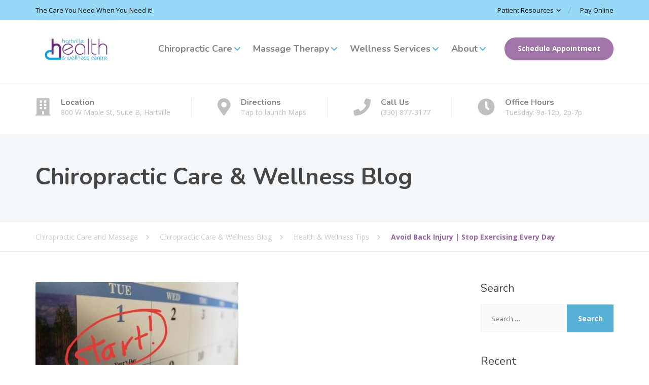

--- FILE ---
content_type: text/html; charset=UTF-8
request_url: https://hartvillehealthandwellness.com/health-wellness-tips/avoid-back-injury-tip-1-stop-exercising-every-day/
body_size: 15691
content:
<!DOCTYPE html>
<html lang="en-US">
<head>
	<meta charset="UTF-8">
	<meta name="viewport" content="width=device-width, initial-scale=1">
	<link rel="profile" href="https://gmpg.org/xfn/11">

	<title>Avoid Back Injury | Stop Exercising Every Day | Chiropractic Care and Massage</title>
<meta name='robots' content='max-image-preview:large' />
<link rel='dns-prefetch' href='//fonts.googleapis.com' />
<link rel="alternate" type="application/rss+xml" title="Chiropractic Care and Massage &raquo; Feed" href="https://hartvillehealthandwellness.com/feed/" />
<link rel="alternate" type="application/rss+xml" title="Chiropractic Care and Massage &raquo; Comments Feed" href="https://hartvillehealthandwellness.com/comments/feed/" />
<link rel="alternate" type="application/rss+xml" title="Chiropractic Care and Massage &raquo; Avoid Back Injury | Stop Exercising Every Day Comments Feed" href="https://hartvillehealthandwellness.com/health-wellness-tips/avoid-back-injury-tip-1-stop-exercising-every-day/feed/" />
<link rel="alternate" title="oEmbed (JSON)" type="application/json+oembed" href="https://hartvillehealthandwellness.com/wp-json/oembed/1.0/embed?url=https%3A%2F%2Fhartvillehealthandwellness.com%2Fhealth-wellness-tips%2Favoid-back-injury-tip-1-stop-exercising-every-day%2F" />
<link rel="alternate" title="oEmbed (XML)" type="text/xml+oembed" href="https://hartvillehealthandwellness.com/wp-json/oembed/1.0/embed?url=https%3A%2F%2Fhartvillehealthandwellness.com%2Fhealth-wellness-tips%2Favoid-back-injury-tip-1-stop-exercising-every-day%2F&#038;format=xml" />
<style id='wp-img-auto-sizes-contain-inline-css' type='text/css'>
img:is([sizes=auto i],[sizes^="auto," i]){contain-intrinsic-size:3000px 1500px}
/*# sourceURL=wp-img-auto-sizes-contain-inline-css */
</style>
<link rel='stylesheet' id='wp-block-library-css' href='https://hartvillehealthandwellness.com/wp-includes/css/dist/block-library/style.min.css?ver=6.9' type='text/css' media='all' />
<style id='wp-block-library-theme-inline-css' type='text/css'>
.wp-block-audio :where(figcaption){color:#555;font-size:13px;text-align:center}.is-dark-theme .wp-block-audio :where(figcaption){color:#ffffffa6}.wp-block-audio{margin:0 0 1em}.wp-block-code{border:1px solid #ccc;border-radius:4px;font-family:Menlo,Consolas,monaco,monospace;padding:.8em 1em}.wp-block-embed :where(figcaption){color:#555;font-size:13px;text-align:center}.is-dark-theme .wp-block-embed :where(figcaption){color:#ffffffa6}.wp-block-embed{margin:0 0 1em}.blocks-gallery-caption{color:#555;font-size:13px;text-align:center}.is-dark-theme .blocks-gallery-caption{color:#ffffffa6}:root :where(.wp-block-image figcaption){color:#555;font-size:13px;text-align:center}.is-dark-theme :root :where(.wp-block-image figcaption){color:#ffffffa6}.wp-block-image{margin:0 0 1em}.wp-block-pullquote{border-bottom:4px solid;border-top:4px solid;color:currentColor;margin-bottom:1.75em}.wp-block-pullquote :where(cite),.wp-block-pullquote :where(footer),.wp-block-pullquote__citation{color:currentColor;font-size:.8125em;font-style:normal;text-transform:uppercase}.wp-block-quote{border-left:.25em solid;margin:0 0 1.75em;padding-left:1em}.wp-block-quote cite,.wp-block-quote footer{color:currentColor;font-size:.8125em;font-style:normal;position:relative}.wp-block-quote:where(.has-text-align-right){border-left:none;border-right:.25em solid;padding-left:0;padding-right:1em}.wp-block-quote:where(.has-text-align-center){border:none;padding-left:0}.wp-block-quote.is-large,.wp-block-quote.is-style-large,.wp-block-quote:where(.is-style-plain){border:none}.wp-block-search .wp-block-search__label{font-weight:700}.wp-block-search__button{border:1px solid #ccc;padding:.375em .625em}:where(.wp-block-group.has-background){padding:1.25em 2.375em}.wp-block-separator.has-css-opacity{opacity:.4}.wp-block-separator{border:none;border-bottom:2px solid;margin-left:auto;margin-right:auto}.wp-block-separator.has-alpha-channel-opacity{opacity:1}.wp-block-separator:not(.is-style-wide):not(.is-style-dots){width:100px}.wp-block-separator.has-background:not(.is-style-dots){border-bottom:none;height:1px}.wp-block-separator.has-background:not(.is-style-wide):not(.is-style-dots){height:2px}.wp-block-table{margin:0 0 1em}.wp-block-table td,.wp-block-table th{word-break:normal}.wp-block-table :where(figcaption){color:#555;font-size:13px;text-align:center}.is-dark-theme .wp-block-table :where(figcaption){color:#ffffffa6}.wp-block-video :where(figcaption){color:#555;font-size:13px;text-align:center}.is-dark-theme .wp-block-video :where(figcaption){color:#ffffffa6}.wp-block-video{margin:0 0 1em}:root :where(.wp-block-template-part.has-background){margin-bottom:0;margin-top:0;padding:1.25em 2.375em}
/*# sourceURL=/wp-includes/css/dist/block-library/theme.min.css */
</style>
<style id='classic-theme-styles-inline-css' type='text/css'>
/*! This file is auto-generated */
.wp-block-button__link{color:#fff;background-color:#32373c;border-radius:9999px;box-shadow:none;text-decoration:none;padding:calc(.667em + 2px) calc(1.333em + 2px);font-size:1.125em}.wp-block-file__button{background:#32373c;color:#fff;text-decoration:none}
/*# sourceURL=/wp-includes/css/classic-themes.min.css */
</style>
<style id='global-styles-inline-css' type='text/css'>
:root{--wp--preset--aspect-ratio--square: 1;--wp--preset--aspect-ratio--4-3: 4/3;--wp--preset--aspect-ratio--3-4: 3/4;--wp--preset--aspect-ratio--3-2: 3/2;--wp--preset--aspect-ratio--2-3: 2/3;--wp--preset--aspect-ratio--16-9: 16/9;--wp--preset--aspect-ratio--9-16: 9/16;--wp--preset--color--black: #000000;--wp--preset--color--cyan-bluish-gray: #abb8c3;--wp--preset--color--white: #ffffff;--wp--preset--color--pale-pink: #f78da7;--wp--preset--color--vivid-red: #cf2e2e;--wp--preset--color--luminous-vivid-orange: #ff6900;--wp--preset--color--luminous-vivid-amber: #fcb900;--wp--preset--color--light-green-cyan: #7bdcb5;--wp--preset--color--vivid-green-cyan: #00d084;--wp--preset--color--pale-cyan-blue: #8ed1fc;--wp--preset--color--vivid-cyan-blue: #0693e3;--wp--preset--color--vivid-purple: #9b51e0;--wp--preset--color--theme-blue: #56afd5;--wp--preset--color--theme-purple: #9A65A5;--wp--preset--color--theme-text-color: #999999;--wp--preset--gradient--vivid-cyan-blue-to-vivid-purple: linear-gradient(135deg,rgb(6,147,227) 0%,rgb(155,81,224) 100%);--wp--preset--gradient--light-green-cyan-to-vivid-green-cyan: linear-gradient(135deg,rgb(122,220,180) 0%,rgb(0,208,130) 100%);--wp--preset--gradient--luminous-vivid-amber-to-luminous-vivid-orange: linear-gradient(135deg,rgb(252,185,0) 0%,rgb(255,105,0) 100%);--wp--preset--gradient--luminous-vivid-orange-to-vivid-red: linear-gradient(135deg,rgb(255,105,0) 0%,rgb(207,46,46) 100%);--wp--preset--gradient--very-light-gray-to-cyan-bluish-gray: linear-gradient(135deg,rgb(238,238,238) 0%,rgb(169,184,195) 100%);--wp--preset--gradient--cool-to-warm-spectrum: linear-gradient(135deg,rgb(74,234,220) 0%,rgb(151,120,209) 20%,rgb(207,42,186) 40%,rgb(238,44,130) 60%,rgb(251,105,98) 80%,rgb(254,248,76) 100%);--wp--preset--gradient--blush-light-purple: linear-gradient(135deg,rgb(255,206,236) 0%,rgb(152,150,240) 100%);--wp--preset--gradient--blush-bordeaux: linear-gradient(135deg,rgb(254,205,165) 0%,rgb(254,45,45) 50%,rgb(107,0,62) 100%);--wp--preset--gradient--luminous-dusk: linear-gradient(135deg,rgb(255,203,112) 0%,rgb(199,81,192) 50%,rgb(65,88,208) 100%);--wp--preset--gradient--pale-ocean: linear-gradient(135deg,rgb(255,245,203) 0%,rgb(182,227,212) 50%,rgb(51,167,181) 100%);--wp--preset--gradient--electric-grass: linear-gradient(135deg,rgb(202,248,128) 0%,rgb(113,206,126) 100%);--wp--preset--gradient--midnight: linear-gradient(135deg,rgb(2,3,129) 0%,rgb(40,116,252) 100%);--wp--preset--font-size--small: 13px;--wp--preset--font-size--medium: 16px;--wp--preset--font-size--large: 36px;--wp--preset--font-size--x-large: 42px;--wp--preset--font-size--normal: 14px;--wp--preset--spacing--20: 0.44rem;--wp--preset--spacing--30: 0.67rem;--wp--preset--spacing--40: 1rem;--wp--preset--spacing--50: 1.5rem;--wp--preset--spacing--60: 2.25rem;--wp--preset--spacing--70: 3.38rem;--wp--preset--spacing--80: 5.06rem;--wp--preset--shadow--natural: 6px 6px 9px rgba(0, 0, 0, 0.2);--wp--preset--shadow--deep: 12px 12px 50px rgba(0, 0, 0, 0.4);--wp--preset--shadow--sharp: 6px 6px 0px rgba(0, 0, 0, 0.2);--wp--preset--shadow--outlined: 6px 6px 0px -3px rgb(255, 255, 255), 6px 6px rgb(0, 0, 0);--wp--preset--shadow--crisp: 6px 6px 0px rgb(0, 0, 0);}:where(.is-layout-flex){gap: 0.5em;}:where(.is-layout-grid){gap: 0.5em;}body .is-layout-flex{display: flex;}.is-layout-flex{flex-wrap: wrap;align-items: center;}.is-layout-flex > :is(*, div){margin: 0;}body .is-layout-grid{display: grid;}.is-layout-grid > :is(*, div){margin: 0;}:where(.wp-block-columns.is-layout-flex){gap: 2em;}:where(.wp-block-columns.is-layout-grid){gap: 2em;}:where(.wp-block-post-template.is-layout-flex){gap: 1.25em;}:where(.wp-block-post-template.is-layout-grid){gap: 1.25em;}.has-black-color{color: var(--wp--preset--color--black) !important;}.has-cyan-bluish-gray-color{color: var(--wp--preset--color--cyan-bluish-gray) !important;}.has-white-color{color: var(--wp--preset--color--white) !important;}.has-pale-pink-color{color: var(--wp--preset--color--pale-pink) !important;}.has-vivid-red-color{color: var(--wp--preset--color--vivid-red) !important;}.has-luminous-vivid-orange-color{color: var(--wp--preset--color--luminous-vivid-orange) !important;}.has-luminous-vivid-amber-color{color: var(--wp--preset--color--luminous-vivid-amber) !important;}.has-light-green-cyan-color{color: var(--wp--preset--color--light-green-cyan) !important;}.has-vivid-green-cyan-color{color: var(--wp--preset--color--vivid-green-cyan) !important;}.has-pale-cyan-blue-color{color: var(--wp--preset--color--pale-cyan-blue) !important;}.has-vivid-cyan-blue-color{color: var(--wp--preset--color--vivid-cyan-blue) !important;}.has-vivid-purple-color{color: var(--wp--preset--color--vivid-purple) !important;}.has-black-background-color{background-color: var(--wp--preset--color--black) !important;}.has-cyan-bluish-gray-background-color{background-color: var(--wp--preset--color--cyan-bluish-gray) !important;}.has-white-background-color{background-color: var(--wp--preset--color--white) !important;}.has-pale-pink-background-color{background-color: var(--wp--preset--color--pale-pink) !important;}.has-vivid-red-background-color{background-color: var(--wp--preset--color--vivid-red) !important;}.has-luminous-vivid-orange-background-color{background-color: var(--wp--preset--color--luminous-vivid-orange) !important;}.has-luminous-vivid-amber-background-color{background-color: var(--wp--preset--color--luminous-vivid-amber) !important;}.has-light-green-cyan-background-color{background-color: var(--wp--preset--color--light-green-cyan) !important;}.has-vivid-green-cyan-background-color{background-color: var(--wp--preset--color--vivid-green-cyan) !important;}.has-pale-cyan-blue-background-color{background-color: var(--wp--preset--color--pale-cyan-blue) !important;}.has-vivid-cyan-blue-background-color{background-color: var(--wp--preset--color--vivid-cyan-blue) !important;}.has-vivid-purple-background-color{background-color: var(--wp--preset--color--vivid-purple) !important;}.has-black-border-color{border-color: var(--wp--preset--color--black) !important;}.has-cyan-bluish-gray-border-color{border-color: var(--wp--preset--color--cyan-bluish-gray) !important;}.has-white-border-color{border-color: var(--wp--preset--color--white) !important;}.has-pale-pink-border-color{border-color: var(--wp--preset--color--pale-pink) !important;}.has-vivid-red-border-color{border-color: var(--wp--preset--color--vivid-red) !important;}.has-luminous-vivid-orange-border-color{border-color: var(--wp--preset--color--luminous-vivid-orange) !important;}.has-luminous-vivid-amber-border-color{border-color: var(--wp--preset--color--luminous-vivid-amber) !important;}.has-light-green-cyan-border-color{border-color: var(--wp--preset--color--light-green-cyan) !important;}.has-vivid-green-cyan-border-color{border-color: var(--wp--preset--color--vivid-green-cyan) !important;}.has-pale-cyan-blue-border-color{border-color: var(--wp--preset--color--pale-cyan-blue) !important;}.has-vivid-cyan-blue-border-color{border-color: var(--wp--preset--color--vivid-cyan-blue) !important;}.has-vivid-purple-border-color{border-color: var(--wp--preset--color--vivid-purple) !important;}.has-vivid-cyan-blue-to-vivid-purple-gradient-background{background: var(--wp--preset--gradient--vivid-cyan-blue-to-vivid-purple) !important;}.has-light-green-cyan-to-vivid-green-cyan-gradient-background{background: var(--wp--preset--gradient--light-green-cyan-to-vivid-green-cyan) !important;}.has-luminous-vivid-amber-to-luminous-vivid-orange-gradient-background{background: var(--wp--preset--gradient--luminous-vivid-amber-to-luminous-vivid-orange) !important;}.has-luminous-vivid-orange-to-vivid-red-gradient-background{background: var(--wp--preset--gradient--luminous-vivid-orange-to-vivid-red) !important;}.has-very-light-gray-to-cyan-bluish-gray-gradient-background{background: var(--wp--preset--gradient--very-light-gray-to-cyan-bluish-gray) !important;}.has-cool-to-warm-spectrum-gradient-background{background: var(--wp--preset--gradient--cool-to-warm-spectrum) !important;}.has-blush-light-purple-gradient-background{background: var(--wp--preset--gradient--blush-light-purple) !important;}.has-blush-bordeaux-gradient-background{background: var(--wp--preset--gradient--blush-bordeaux) !important;}.has-luminous-dusk-gradient-background{background: var(--wp--preset--gradient--luminous-dusk) !important;}.has-pale-ocean-gradient-background{background: var(--wp--preset--gradient--pale-ocean) !important;}.has-electric-grass-gradient-background{background: var(--wp--preset--gradient--electric-grass) !important;}.has-midnight-gradient-background{background: var(--wp--preset--gradient--midnight) !important;}.has-small-font-size{font-size: var(--wp--preset--font-size--small) !important;}.has-medium-font-size{font-size: var(--wp--preset--font-size--medium) !important;}.has-large-font-size{font-size: var(--wp--preset--font-size--large) !important;}.has-x-large-font-size{font-size: var(--wp--preset--font-size--x-large) !important;}
:where(.wp-block-post-template.is-layout-flex){gap: 1.25em;}:where(.wp-block-post-template.is-layout-grid){gap: 1.25em;}
:where(.wp-block-term-template.is-layout-flex){gap: 1.25em;}:where(.wp-block-term-template.is-layout-grid){gap: 1.25em;}
:where(.wp-block-columns.is-layout-flex){gap: 2em;}:where(.wp-block-columns.is-layout-grid){gap: 2em;}
:root :where(.wp-block-pullquote){font-size: 1.5em;line-height: 1.6;}
/*# sourceURL=global-styles-inline-css */
</style>
<link rel='stylesheet' id='physio-qt-fonts-css' href='//fonts.googleapis.com/css?family=Open+Sans%3A400%2C700%7CNunito%3A400%2C700&#038;subset=latin%2Clatin-ext' type='text/css' media='all' />
<link rel='stylesheet' id='font-awesome-css' href='https://hartvillehealthandwellness.com/wp-content/themes/physio-qt/assets/icons/fontawesome/css/all.min.css?ver=1' type='text/css' media='all' />
<link rel='stylesheet' id='font-awesome-v4-shims-css' href='https://hartvillehealthandwellness.com/wp-content/themes/physio-qt/assets/icons/fontawesome/css/v4-shims.min.css?ver=1' type='text/css' media='all' />
<link rel='stylesheet' id='bootstrap-css' href='https://hartvillehealthandwellness.com/wp-content/themes/physio-qt/assets/css/bootstrap.css?ver=1' type='text/css' media='all' />
<link rel='stylesheet' id='physio-qt-style-css' href='https://hartvillehealthandwellness.com/wp-content/themes/physio-qt/style.css?ver=3.3.2' type='text/css' media='all' />
<link rel='stylesheet' id='elementor-frontend-css' href='https://hartvillehealthandwellness.com/wp-content/plugins/elementor/assets/css/frontend.min.css?ver=3.34.1' type='text/css' media='all' />
<link rel='stylesheet' id='eael-general-css' href='https://hartvillehealthandwellness.com/wp-content/plugins/essential-addons-for-elementor-lite/assets/front-end/css/view/general.min.css?ver=6.5.7' type='text/css' media='all' />
<script type="text/javascript" src="https://hartvillehealthandwellness.com/wp-includes/js/jquery/jquery.min.js?ver=3.7.1" id="jquery-core-js"></script>
<script type="text/javascript" src="https://hartvillehealthandwellness.com/wp-includes/js/jquery/jquery-migrate.min.js?ver=3.4.1" id="jquery-migrate-js"></script>
<link rel="https://api.w.org/" href="https://hartvillehealthandwellness.com/wp-json/" /><link rel="alternate" title="JSON" type="application/json" href="https://hartvillehealthandwellness.com/wp-json/wp/v2/posts/5445" /><link rel="EditURI" type="application/rsd+xml" title="RSD" href="https://hartvillehealthandwellness.com/xmlrpc.php?rsd" />
<link rel='shortlink' href='https://hartvillehealthandwellness.com/?p=5445' />
<meta name="ti-site-data" content="[base64]" /><style id="physio-customizer-css">body,input,select,textarea,.main-navigation .sub-menu li a,.jumbotron .jumbotron-caption .caption-small-heading,.page-header--subtitle,.featured-page .featured-page--image .featured-page--overlay .overlay--center span,.news-posts-block .widget-title a,.panel-group .panel .panel-heading .panel-title a {font-family: 'Open Sans';}@media (max-width: 991px) {body {font-size: 14px;}}@media (min-width: 992px) {body {font-size: 14px;}}h1,h2,h3,h4,h5,h6,.main-navigation > li > a,.caption-heading-tag,.testimonials .testimonial--author,.call-to-action .call-to-action--content .call-to-action--title,.counter .counter--text .counter--number {font-family: 'Nunito';}.main-navigation > li > a {font-family: 'Nunito';font-weight: 700;}.main-navigation .sub-menu > li > a {font-family: 'Open Sans';font-weight: 700;}button,input[type='submit'],.btn {font-family: 'Open Sans';}.header-wrapper .header-logo img {width: 160px;}.header .header-topbar {background-color: #96daf8;}.header .header-topbar,.header .header-topbar .header-topbar-sidebar .icon-box--title {color: #0a0a0a;}.header .header-topbar a,.header .header-topbar .header-topbar-sidebar a.icon-box .icon-box--title {color: #0a0a0a;}.header .header-topbar a:hover,.header-topbar-sidebar .menu > li:hover > a,.header .header-topbar .header-topbar-sidebar a.icon-box:hover .icon-box--title {color: #ffffff;}.header-topbar-sidebar .menu .sub-menu > li > a {color: #0a0a0a;background-color: #69cbf6;}.header-topbar-sidebar .menu .sub-menu:after {border-bottom-color: #69cbf6;}.header-wrapper {background-color: #fff;}.header-widgets {color: #838383;background-color: #fff;}.header-widgets .icon-box--title {color: #838383;}.header-widgets .icon-box--icon i,.header-widgets .icon-box--description,.header-widgets .social-icons a {color: #bfbfbf;}.header-widgets .icon-box:hover .icon-box--icon i,.header-widgets .social-icons a:hover {color: #a1a1a1;}.header .header-wrapper .featured-button a {color: #fff;background-color: #a175aa;}.header .header-wrapper .featured-button a:hover {background-color: #9c70a5;}.page-header {text-align: left;background-color: #F5F8FB;}.page-header--title {color: #464646;}.page-header--subtitle {color: #999;}.breadcrumbs {background-color: #fff;}.breadcrumbs a,.breadcrumbs a:hover {color: #ccc;}.breadcrumbs span>span,.breadcrumbs .last {color: #9a65a5;}.widget-title {color: #464646;}.content-area span.normal {font-weight: normal;}body .layout-boxed { background-color: #fff;}body,.has-theme-text-color-color {color: #999;}.has-theme-text-color-background-color {background-color: #999;}a,.jumbotron .jumbotron-caption .caption-small-heading,.featured-page .featured-page--content .featued-page--title:hover a,.news-posts-block .news-post--title a:hover,.content-area .icon-box--icon i,.team-member--name a:hover,.testimonials .testimonial--description,.content-area .opening-hours ul li.today,.has-theme-blue-color {color: #56afd5;}a:hover {color: #51aad0;}.search-submit,.content-area .icon-box:hover .icon-box--icon,.content-area .opening-hours ul li span.label,.team-member--social .overlay--center a:hover,.counter:hover .counter--icon,.has-theme-blue-background-color,.wp-block-search .wp-block-search__button,body .booked-form input[type=checkbox]:checked {background-color: #56afd5;}.search-submit:hover,.wp-block-search .wp-block-search__button {background-color: #51aad0;}.team-member--tag,.brochure:hover i,.has-theme-purple-color {color: #9a65a5;}table thead th,.news-posts-block .news-post--date,.testimonials .testimonial-control,.qt-table thead td,.custom-table thead td,.content-area .widget_nav_menu,.hentry--post-thumbnail .meta-data--date,.content-area .featured-box,.panel-group .panel .panel-heading .panel-title a[aria-expanded=true],.featured-page .featured-page--image .featured-page--overlay .overlay--center span:hover,.has-theme-purple-background-color {background-color: #9a65a5;}.news-posts-block .news-post--date:hover,.testimonials .testimonial-control:hover {background-color: #9560a0;}.client-logos img:hover,.brand-border:hover {border-color: #9a65a5;}.btn.btn-primary,.pagination span.current,.pagination a:hover,body.page .pagination > span:not(.page-links-title),.comments-area .comment-respond .comment-form .form-submit .submit,.wp-block-button:not(.is-style-outline) .wp-block-button__link:not(.has-background) {color: #fff;background-color: #9A65A5;}.btn.btn-primary:hover,.btn.btn-primary:active:focus,.pagination span.current,.pagination a:hover,.comments-area .comment-respond .comment-form .form-submit .submit:hover,.wp-block-button:not(.is-style-outline) .wp-block-button__link:not(.has-background):hover {background-color: #9560a0;}.footer .footer--top {color: #C1C7CE;background-color: transparent;}.footer .icon-box--title {color: #fdffff;}.footer .icon-box--icon i,.footer .icon-box--description,.footer .social-icons a,.footer .icon-box:hover .icon-box--icon i,.footer .social-icons a:hover {color: #C1C7CE;}.footer--main-container {background-image: url();background-position: left center;background-repeat: repeat;background-size: auto;}.footer .footer--middle {color: #c1c7ce;background-color: transparent;}.footer .footer--middle .widget_nav_menu ul.menu li > a {color: #c1c7ce;}.footer .footer--middle .widget_nav_menu ul.menu li > a:hover,.footer .footer--middle .widget_nav_menu ul.menu li.current-menu-item > a {color: #ffffff;}.footer .widget-title {color: #fff;}.footer .footer--bottom {color: #909BA2;background-color: #555A5F;}.footer .footer--bottom a {color: #fff;}.footer .footer--bottom a:hover {color: #fafafa;}@media (max-width: 991px) {.main-navigation > li > a {font-size: 18px;}.main-navigation .sub-menu > li > a {font-size: 13px;}.header .header-topbar {font-size: 13px;}.page-header--title {font-size: 30px;}.navbar-toggle,.navbar-toggle:hover {background-color: #56afd5;}.navbar-toggle .icon-bar {background-color: #fff;}.main-navigation .nav-toggle-mobile-submenu {color: #fff;background-color: transparent;}.main-navigation > li.nav-toggle-dropdown .nav-toggle-mobile-submenu {background-color: #935c9e;}.main-navigation > li > a {color: #fff;background-color: #9A65A5;}.main-navigation > li.current-menu-item > a,.main-navigation > li.current_page_parent a {color: #fff;background-color: #9A65A5;}.main-navigation .sub-menu > li > a {color: #fff;background-color: #935c9e;}.main-navigation .sub-menu > li.current-menu-item > a {color: #fff;background-color: #935c9e;}.header-wrapper.is-sticky {background-color: rgba(255,255,255,1);}}@media (min-width: 992px) {.main-navigation > li > a {font-size: 18px;}.main-navigation .sub-menu > li > a {font-size: 13px;}.header .header-topbar {font-size: 13px;}.header-wrapper {background-color: #fff;}.header-widgets {background-color: rgba(255,255,255,1);}.header-wrapper.is-sticky {background-color: rgba(255,255,255,1);}.main-navigation > li > a {color: #828282;}.main-navigation > li.current-menu-item > a,.main-navigation > li.current_page_parent > a,.main-navigation > li.current-menu-ancestor > a,.main-navigation > li.menu-item-has-children::after {color: #56afd5;}.main-navigation > li:hover > a,.main-navigation > li.current-menu-item:hover > a,.main-navigation > li.current_page_parent:hover > a,.main-navigation > li.current-menu-ancestor:hover > a,.main-navigation > li.menu-item-has-children:hover::after {color: #56afd5;}.main-navigation .sub-menu > li > a {color: #fff;background-color: #9A65A5;}.main-navigation .sub-menu > li:hover > a {color: #fff;border-top-color: #905b9b;background-color: #905b9b;}}</style>					<!-- Google Analytics tracking code output by Beehive Analytics Pro -->
						<script async src="https://www.googletagmanager.com/gtag/js?id=G-46VF2KD5M8&l=beehiveDataLayer"></script>
		<script>
						window.beehiveDataLayer = window.beehiveDataLayer || [];
			function beehive_ga() {beehiveDataLayer.push(arguments);}
			beehive_ga('js', new Date())
						beehive_ga('config', 'G-46VF2KD5M8', {
				'anonymize_ip': false,
				'allow_google_signals': false,
			})
					</script>
		<meta name="generator" content="Elementor 3.34.1; features: e_font_icon_svg, additional_custom_breakpoints; settings: css_print_method-external, google_font-enabled, font_display-swap">
<!-- SEO meta tags powered by SmartCrawl https://wpmudev.com/project/smartcrawl-wordpress-seo/ -->
<meta name="description" content="Each January, roughly one in three Americans resolve to better themselves in some way. Starting an exercise program is always in the top 10 list of New Year ..." />
<script type="application/ld+json">{"@context":"https:\/\/schema.org","@graph":[{"@type":"Organization","@id":"https:\/\/hartvillehealthandwellness.com\/#schema-publishing-organization","url":"https:\/\/hartvillehealthandwellness.com","name":"Chiropractic Care and Massage"},{"@type":"WebSite","@id":"https:\/\/hartvillehealthandwellness.com\/#schema-website","url":"https:\/\/hartvillehealthandwellness.com","name":"My Title","encoding":"UTF-8","potentialAction":{"@type":"SearchAction","target":"https:\/\/hartvillehealthandwellness.com\/search\/{search_term_string}\/","query-input":"required name=search_term_string"}},{"@type":"BreadcrumbList","@id":"https:\/\/hartvillehealthandwellness.com\/health-wellness-tips\/avoid-back-injury-tip-1-stop-exercising-every-day?page&name=avoid-back-injury-tip-1-stop-exercising-every-day&category_name=health-wellness-tips\/#breadcrumb","itemListElement":[{"@type":"ListItem","position":1,"name":"Home","item":"https:\/\/hartvillehealthandwellness.com"},{"@type":"ListItem","position":2,"name":"Chiropractic Care &#038; Wellness Blog","item":"https:\/\/hartvillehealthandwellness.com\/blog\/"},{"@type":"ListItem","position":3,"name":"Health &amp; Wellness Tips","item":"https:\/\/hartvillehealthandwellness.com\/category\/health-wellness-tips\/"},{"@type":"ListItem","position":4,"name":"Avoid Back Injury | Stop Exercising Every Day"}]},{"@type":"Person","@id":"https:\/\/hartvillehealthandwellness.com\/author\/ronaldray\/#schema-author","name":"Chip Weisel","url":"https:\/\/hartvillehealthandwellness.com\/author\/ronaldray\/"},{"@type":"WebPage","@id":"https:\/\/hartvillehealthandwellness.com\/health-wellness-tips\/avoid-back-injury-tip-1-stop-exercising-every-day\/#schema-webpage","isPartOf":{"@id":"https:\/\/hartvillehealthandwellness.com\/#schema-website"},"publisher":{"@id":"https:\/\/hartvillehealthandwellness.com\/#schema-publishing-organization"},"url":"https:\/\/hartvillehealthandwellness.com\/health-wellness-tips\/avoid-back-injury-tip-1-stop-exercising-every-day\/"},{"@type":"Article","mainEntityOfPage":{"@id":"https:\/\/hartvillehealthandwellness.com\/health-wellness-tips\/avoid-back-injury-tip-1-stop-exercising-every-day\/#schema-webpage"},"publisher":{"@id":"https:\/\/hartvillehealthandwellness.com\/#schema-publishing-organization"},"dateModified":"2025-03-08T09:11:47","datePublished":"2019-01-08T10:10:30","headline":"Avoid Back Injury | Stop Exercising Every Day | Chiropractic Care and Massage","description":"Each January, roughly one in three Americans resolve to better themselves in some way. Starting an exercise program is always in the top 10 list of New Year ...","name":"Avoid Back Injury | Stop Exercising Every Day","author":{"@id":"https:\/\/hartvillehealthandwellness.com\/author\/ronaldray\/#schema-author"},"image":{"@type":"ImageObject","@id":"https:\/\/hartvillehealthandwellness.com\/health-wellness-tips\/avoid-back-injury-tip-1-stop-exercising-every-day\/#schema-article-image","url":"https:\/\/hartvillehealthandwellness.com\/wp-content\/uploads\/2019\/01\/New-Year-2019-e1546987503569.jpg","height":225,"width":400},"thumbnailUrl":"https:\/\/hartvillehealthandwellness.com\/wp-content\/uploads\/2019\/01\/New-Year-2019-e1546987503569.jpg"}]}</script>
<meta property="og:type" content="article" />
<meta property="og:url" content="https://hartvillehealthandwellness.com/health-wellness-tips/avoid-back-injury-tip-1-stop-exercising-every-day/" />
<meta property="og:title" content="Avoid Back Injury | Stop Exercising Every Day | Chiropractic Care and Massage" />
<meta property="og:description" content="Each January, roughly one in three Americans resolve to better themselves in some way. Starting an exercise program is always in the top 10 list of New Year ..." />
<meta property="og:image" content="https://hartvillehealthandwellness.com/wp-content/uploads/2019/01/New-Year-2019-e1546987503569.jpg" />
<meta property="og:image:width" content="400" />
<meta property="og:image:height" content="225" />
<meta property="article:published_time" content="2019-01-08T10:10:30" />
<meta property="article:author" content="Dr. Ronald &quot;Chip&quot; Weisel, II" />
<meta name="twitter:card" content="summary_large_image" />
<meta name="twitter:title" content="Avoid Back Injury | Stop Exercising Every Day | Chiropractic Care and Massage" />
<meta name="twitter:description" content="Each January, roughly one in three Americans resolve to better themselves in some way. Starting an exercise program is always in the top 10 list of New Year ..." />
<meta name="twitter:image" content="https://hartvillehealthandwellness.com/wp-content/uploads/2019/01/New-Year-2019-e1546987503569.jpg" />
<!-- /SEO -->
			<style>
				.e-con.e-parent:nth-of-type(n+4):not(.e-lazyloaded):not(.e-no-lazyload),
				.e-con.e-parent:nth-of-type(n+4):not(.e-lazyloaded):not(.e-no-lazyload) * {
					background-image: none !important;
				}
				@media screen and (max-height: 1024px) {
					.e-con.e-parent:nth-of-type(n+3):not(.e-lazyloaded):not(.e-no-lazyload),
					.e-con.e-parent:nth-of-type(n+3):not(.e-lazyloaded):not(.e-no-lazyload) * {
						background-image: none !important;
					}
				}
				@media screen and (max-height: 640px) {
					.e-con.e-parent:nth-of-type(n+2):not(.e-lazyloaded):not(.e-no-lazyload),
					.e-con.e-parent:nth-of-type(n+2):not(.e-lazyloaded):not(.e-no-lazyload) * {
						background-image: none !important;
					}
				}
			</style>
			<link rel="icon" href="https://hartvillehealthandwellness.com/wp-content/uploads/2024/04/cropped-HHWC-Icon-32x32.png" sizes="32x32" />
<link rel="icon" href="https://hartvillehealthandwellness.com/wp-content/uploads/2024/04/cropped-HHWC-Icon-192x192.png" sizes="192x192" />
<link rel="apple-touch-icon" href="https://hartvillehealthandwellness.com/wp-content/uploads/2024/04/cropped-HHWC-Icon-180x180.png" />
<meta name="msapplication-TileImage" content="https://hartvillehealthandwellness.com/wp-content/uploads/2024/04/cropped-HHWC-Icon-270x270.png" />
<style id="acf-settings-css">.page-header{text-align: left;}</style></head>

<body class="wp-singular post-template-default single single-post postid-5445 single-format-standard wp-embed-responsive wp-theme-physio-qt sticky-navigation doubletap  widget-bar-hide-mobile widget-bar-overlay sidebar-right group-blog elementor-default elementor-kit-33">



<div class="layout-boxed">

<header class="header">
	
			<div class="header-topbar">
			<div class="container clearfix">
				<div class="header-topbar-sidebar topbar-left">
											<div class="header-description">The Care You Need When You Need it!</div>
									</div>
				<div class="header-topbar-sidebar topbar-right">
											<ul id="menu-minor-nav" class="menu"><li id="menu-item-365470" class="menu-item menu-item-type-custom menu-item-object-custom menu-item-has-children menu-item-365470" aria-haspopup="true" aria-expanded="false" tabindex="0"><a href="#">Patient Resources</a>
<ul class="sub-menu" role="menu">
	<li id="menu-item-365471" class="menu-item menu-item-type-post_type menu-item-object-page menu-item-365471"><a href="https://hartvillehealthandwellness.com/what-to-expect-on-your-first-visit/">New Patients</a></li>
	<li id="menu-item-365472" class="menu-item menu-item-type-post_type menu-item-object-page menu-item-365472"><a href="https://hartvillehealthandwellness.com/insurance-we-accept/">Accepted Insurance</a></li>
	<li id="menu-item-365473" class="menu-item menu-item-type-post_type menu-item-object-page menu-item-365473"><a href="https://hartvillehealthandwellness.com/cash-patients/">Self Pay Patients</a></li>
</ul>
</li>
<li id="menu-item-364243" class="menu-item menu-item-type-custom menu-item-object-custom menu-item-364243"><a href="https://hhwcpay.com/">Pay Online</a></li>
</ul>									</div>
			</div>
		</div>
	
	<div class="header-wrapper">
		<div class="container">

							<div class="featured-button hidden-md hidden-lg">
					<a href="/request-appointment" class="btn" target="_self">Schedule Appointment</a>
				</div>
						
			<div class="header-logo">
				<a href="https://hartvillehealthandwellness.com/" title="Chiropractic Care and Massage">
												<img src="https://hartvillehealthandwellness.com/wp-content/uploads/2024/04/Web-Logo.png" srcset="https://hartvillehealthandwellness.com/wp-content/uploads/2024/04/Web-Logo.png, https://hartvillehealthandwellness.com/wp-content/uploads/2024/04/Web-Logo-Retina.png 2x" alt="Chiropractic Care and Massage">
									</a>
			</div>

			<div class="header-navigation">

				<button type="button" class="navbar-toggle collapsed" data-toggle="collapse" data-target="#navbar" aria-expanded="false" aria-label="Menu" aria-controls="navbar">
					<span class="navbar-toggle-icon">
						<span class="icon-bar"></span>
						<span class="icon-bar"></span>
						<span class="icon-bar"></span>
					</span>
				</button>

				<nav id="navbar" class="collapse navbar-collapse" aria-label="Main Navigation">
					<ul id="menu-main-nav" class="main-navigation"><li id="menu-item-597" class="menu-item menu-item-type-post_type menu-item-object-page menu-item-has-children menu-item-597" aria-haspopup="true" aria-expanded="false" tabindex="0"><a href="https://hartvillehealthandwellness.com/chiropractic-care/">Chiropractic Care</a>
<ul class="sub-menu" role="menu">
	<li id="menu-item-2102" class="menu-item menu-item-type-post_type menu-item-object-page menu-item-2102"><a href="https://hartvillehealthandwellness.com/chiropractic-care/the-activator-method-chiropractic-technique/">Activator Methods™ Chiropractic Care</a></li>
	<li id="menu-item-910" class="menu-item menu-item-type-post_type menu-item-object-page menu-item-910"><a href="https://hartvillehealthandwellness.com/chiropractic-care/hartville-health-wellness-chip-weisel-chiropractor/">Meet Dr. Weisel</a></li>
	<li id="menu-item-937" class="menu-item menu-item-type-post_type menu-item-object-page menu-item-937"><a href="https://hartvillehealthandwellness.com/chiropractic-care/about-dr-meredith-jones-newhouse/">Meet Dr. Meredith</a></li>
	<li id="menu-item-364969" class="menu-item menu-item-type-post_type menu-item-object-page menu-item-364969"><a href="https://hartvillehealthandwellness.com/chiropractic-care/chiropractic-faqs/">Chiropractic FAQ</a></li>
	<li id="menu-item-364883" class="menu-item menu-item-type-post_type menu-item-object-page menu-item-364883"><a href="https://hartvillehealthandwellness.com/srd-work-flow/">Spine Related Disorder Workflow</a></li>
	<li id="menu-item-364882" class="menu-item menu-item-type-post_type menu-item-object-page menu-item-364882"><a href="https://hartvillehealthandwellness.com/how-to-lower-your-risk-for-low-back-pain/">How To Lower Your Risk for Low-Back Pain</a></li>
	<li id="menu-item-957" class="menu-item menu-item-type-post_type menu-item-object-page menu-item-957"><a href="https://hartvillehealthandwellness.com/chiropractic-care/ask-dr-weisel/">Ask Dr. Weisel</a></li>
</ul>
</li>
<li id="menu-item-1206" class="menu-item menu-item-type-post_type menu-item-object-page menu-item-has-children menu-item-1206" aria-haspopup="true" aria-expanded="false" tabindex="0"><a href="https://hartvillehealthandwellness.com/massage-therapy/">Massage Therapy</a>
<ul class="sub-menu" role="menu">
	<li id="menu-item-365374" class="menu-item menu-item-type-post_type menu-item-object-page menu-item-365374"><a href="https://hartvillehealthandwellness.com/massage-therapy/licensed-massage-therapists/">Meet Our Massage Therapists</a></li>
	<li id="menu-item-365550" class="menu-item menu-item-type-post_type menu-item-object-page menu-item-365550"><a href="https://hartvillehealthandwellness.com/specials/">Massage Discounts</a></li>
	<li id="menu-item-1656" class="menu-item menu-item-type-post_type menu-item-object-page menu-item-1656"><a href="https://hartvillehealthandwellness.com/massage-therapy/massage-gift-certificates/">Gift Certificates</a></li>
	<li id="menu-item-1490" class="menu-item menu-item-type-post_type menu-item-object-page menu-item-1490"><a href="https://hartvillehealthandwellness.com/massage-therapy/massage-appointment-cancellation-policy/">Cancellation Policy</a></li>
	<li id="menu-item-1491" class="menu-item menu-item-type-post_type menu-item-object-page menu-item-1491"><a href="https://hartvillehealthandwellness.com/massage-therapy/join-our-team/">Join Our Team!</a></li>
</ul>
</li>
<li id="menu-item-1739" class="menu-item menu-item-type-post_type menu-item-object-page menu-item-has-children menu-item-1739" aria-haspopup="true" aria-expanded="false" tabindex="0"><a href="https://hartvillehealthandwellness.com/solutions/">Wellness Services</a>
<ul class="sub-menu" role="menu">
	<li id="menu-item-1872" class="menu-item menu-item-type-post_type menu-item-object-page menu-item-1872"><a href="https://hartvillehealthandwellness.com/solutions/heather-weisel-health-coach/">Health Coaching</a></li>
	<li id="menu-item-1873" class="menu-item menu-item-type-post_type menu-item-object-page menu-item-1873"><a href="https://hartvillehealthandwellness.com/solutions/patrina-sanders-ifs-practitioner/">Internal Family Systems Therapy (IFS)</a></li>
	<li id="menu-item-365019" class="menu-item menu-item-type-post_type menu-item-object-page menu-item-365019"><a href="https://hartvillehealthandwellness.com/solutions/laser-therapy/">Laser Therapy</a></li>
	<li id="menu-item-365426" class="menu-item menu-item-type-post_type menu-item-object-page menu-item-365426"><a href="https://hartvillehealthandwellness.com/massage-therapy/licensed-massage-therapists/">Massage Therapy</a></li>
	<li id="menu-item-365237" class="menu-item menu-item-type-post_type menu-item-object-page menu-item-has-children menu-item-365237" aria-haspopup="true" aria-expanded="false" tabindex="0"><a href="https://hartvillehealthandwellness.com/solutions/nutrition/">Nutrition</a>
	<ul class="sub-menu" role="menu">
		<li id="menu-item-365236" class="menu-item menu-item-type-post_type menu-item-object-page menu-item-365236"><a href="https://hartvillehealthandwellness.com/solutions/nutrition/anti-inflammatory-diet/">Anti-Inflammatory Diet</a></li>
		<li id="menu-item-365238" class="menu-item menu-item-type-post_type menu-item-object-post menu-item-365238"><a href="https://hartvillehealthandwellness.com/nutrition/time-restricted-feeding/">Time-Restricted Feeding</a></li>
		<li id="menu-item-365182" class="menu-item menu-item-type-post_type menu-item-object-page menu-item-365182"><a href="https://hartvillehealthandwellness.com/solutions/juiceplus/">Juice Plus+</a></li>
	</ul>
</li>
</ul>
</li>
<li id="menu-item-365474" class="menu-item menu-item-type-post_type menu-item-object-page menu-item-has-children menu-item-365474" aria-haspopup="true" aria-expanded="false" tabindex="0"><a href="https://hartvillehealthandwellness.com/about-us/">About</a>
<ul class="sub-menu" role="menu">
	<li id="menu-item-365475" class="menu-item menu-item-type-post_type menu-item-object-page menu-item-365475"><a href="https://hartvillehealthandwellness.com/our-facility-virtual-tour/">Virtual Tour</a></li>
	<li id="menu-item-365477" class="menu-item menu-item-type-post_type menu-item-object-page current_page_parent menu-item-365477"><a href="https://hartvillehealthandwellness.com/blog/">Blog</a></li>
	<li id="menu-item-365478" class="menu-item menu-item-type-post_type menu-item-object-page menu-item-365478"><a href="https://hartvillehealthandwellness.com/contact-hartville-health-wellness-centre/">Contact</a></li>
</ul>
</li>
</ul>				</nav>

									<div class="featured-button hidden-xs hidden-sm">
						<a href="/request-appointment" class="btn" target="_self">Schedule Appointment</a>
					</div>
				
			</div>
		</div>
	</div>

			<div class="sticky-offset"></div>
	
	        <div class="header-widgets">
            <div class="container">
                <div class="widget widget-icon-box">				<a class="icon-box" href="http://goo.gl/maps/nMbkJ" target="_blank">
												<div class="icon-box--icon">
						<i class="fa fas fa-building"></i>
					</div>
								<div class="icon-box--text">
											<h6 class="icon-box--title">Location</h6>
																<span class="icon-box--description">800 W Maple St, Suite B, Hartville</span>
									</div>
			</a>

			</div><div class="widget widget-icon-box">				<a class="icon-box" href="https://goo.gl/maps/FzfTPbAmYaE2" target="_blank">
												<div class="icon-box--icon">
						<i class="fa fas fa-map-marker-alt"></i>
					</div>
								<div class="icon-box--text">
											<h6 class="icon-box--title">Directions</h6>
																<span class="icon-box--description">Tap to launch Maps</span>
									</div>
			</a>

			</div><div class="widget widget-icon-box">				<a class="icon-box" href="tel:330-877-3177" >
												<div class="icon-box--icon">
						<i class="fa fas fa-phone"></i>
					</div>
								<div class="icon-box--text">
											<h6 class="icon-box--title">Call Us</h6>
																<span class="icon-box--description">(330) 877-3177</span>
									</div>
			</a>

			</div><div class="widget widget_elementor-library">		<div data-elementor-type="section" data-elementor-id="53" class="elementor elementor-53" data-elementor-post-type="elementor_library">
			<div class="elementor-element elementor-element-8fcc05f e-con-full e-flex e-con e-parent" data-id="8fcc05f" data-element_type="container">
				<div class="elementor-element elementor-element-4e09dde elementor-widget elementor-widget-qt-icon-box" data-id="4e09dde" data-element_type="widget" data-widget_type="qt-icon-box.default">
				<div class="elementor-widget-container">
					            <div class="icon-box">
        
                    <div class="icon-box--icon">
                <svg aria-hidden="true" class="e-font-icon-svg e-fas-clock" viewBox="0 0 512 512" xmlns="http://www.w3.org/2000/svg"><path d="M256,8C119,8,8,119,8,256S119,504,256,504,504,393,504,256,393,8,256,8Zm92.49,313h0l-20,25a16,16,0,0,1-22.49,2.5h0l-67-49.72a40,40,0,0,1-15-31.23V112a16,16,0,0,1,16-16h32a16,16,0,0,1,16,16V256l58,42.5A16,16,0,0,1,348.49,321Z"></path></svg>            </div>
        
        <div class="icon-box--text">

                            <h5 class="icon-box--title">Office Hours</h5>
            
                            <span class="icon-box--description"><p>Tuesday: 9a-12p, 2p-7p</p></span>
            
        </div>
        
        </div>
        
    				</div>
				</div>
				</div>
				</div>
		</div>            </div>
        </div>
    </header>
	<div class="page-header">
		<div class="container">
			<div class="page-header--wrap">

									<h2 class="page-header--title">Chiropractic Care &#038; Wellness Blog</h2>
				
				
			</div>
		</div>
	</div>
	<div class="breadcrumbs">
		<div class="container">
				<span property="itemListElement" typeof="ListItem"><a property="item" typeof="WebPage" title="Go to Chiropractic Care and Massage." href="https://hartvillehealthandwellness.com" class="home" ><span property="name">Chiropractic Care and Massage</span></a><meta property="position" content="1"></span><span property="itemListElement" typeof="ListItem"><a property="item" typeof="WebPage" title="Go to Chiropractic Care &#038; Wellness Blog." href="https://hartvillehealthandwellness.com/blog/" class="post-root post post-post" ><span property="name">Chiropractic Care &#038; Wellness Blog</span></a><meta property="position" content="2"></span><span property="itemListElement" typeof="ListItem"><a property="item" typeof="WebPage" title="Go to the Health &amp; Wellness Tips Category archives." href="https://hartvillehealthandwellness.com/category/health-wellness-tips/" class="taxonomy category" ><span property="name">Health &amp; Wellness Tips</span></a><meta property="position" content="3"></span><span property="itemListElement" typeof="ListItem"><span property="name" class="post post-post current-item">Avoid Back Injury | Stop Exercising Every Day</span><meta property="url" content="https://hartvillehealthandwellness.com/health-wellness-tips/avoid-back-injury-tip-1-stop-exercising-every-day/"><meta property="position" content="4"></span>		</div>
	</div>

<div id="primary" class="content-area">
	<div class="container">
		<div class="row">
				
			<main id="main" class="content col-xs-12 col-md-9">

				
				
					
<article id="post-5445" class="clearfix post-5445 post type-post status-publish format-standard has-post-thumbnail hentry category-health-wellness-tips tag-back-injury tag-back-pain tag-exercise">
			<div class="hentry--post-thumbnail">
			<a href="https://hartvillehealthandwellness.com/health-wellness-tips/avoid-back-injury-tip-1-stop-exercising-every-day/" class="hentry--thumbnail">
				<img fetchpriority="high" width="400" height="225" src="https://hartvillehealthandwellness.com/wp-content/uploads/2019/01/New-Year-2019-e1546987503569.jpg" class="img-responsive wp-post-image" alt="" decoding="async" srcset="https://hartvillehealthandwellness.com/wp-content/uploads/2019/01/New-Year-2019-e1546987503569.jpg 400w, https://hartvillehealthandwellness.com/wp-content/uploads/2019/01/New-Year-2019-e1546987503569-300x169.jpg 300w" sizes="(max-width: 400px) 100vw, 400px" />			</a>
		</div>
	
	<div class="hentry--content">
					<div class="hentry--meta-data">
				<span class="vcard author meta--author"><span class="fn">
					By  Dr. Ronald &quot;Chip&quot; Weisel, II				</span></span>
				<span class="meta--seperator"></span>
				<time datetime="2019-01-08T10:10:30-05:00" class="post-date updated meta--date">January 8, 2019</time>
									<span class="meta--seperator"></span>
					<span class="meta--comments"><a href="https://hartvillehealthandwellness.com/health-wellness-tips/avoid-back-injury-tip-1-stop-exercising-every-day/#respond">0 Comments</a></span>
													<span class="meta--seperator"></span>
					<span class="meta--categories"> <a href="https://hartvillehealthandwellness.com/category/health-wellness-tips/" rel="category tag">Health &amp; Wellness Tips</a></span>
													<span class="meta--seperator"></span>
					<span class="meta--tags"> <a href="https://hartvillehealthandwellness.com/tag/back-injury/" rel="tag">back injury</a>, <a href="https://hartvillehealthandwellness.com/tag/back-pain/" rel="tag">back pain</a>, <a href="https://hartvillehealthandwellness.com/tag/exercise/" rel="tag">Exercise</a></span>
							</div>
		
		<h1 class="entry-title hentry--title">Avoid Back Injury | Stop Exercising Every Day</h1>		<p>Each January, roughly one in three Americans resolve to better themselves in some way. Starting an exercise program is always in the top 10 list of New Year&#8217;s resolutions.</p>
<p>Being more active is a good thing, but it&#8217;s hard to keep a New Year&#8217;s resolution if you injure your back by doing too much too soon.</p>
<p>Exercising the same muscle group every day won’t allow your body a chance to recover, leaving yourself open to back injury. You are older than you think. Don&#8217;t learn that the hard way. The typical middle-aged body needs at least 48 hours to go through one exercise recovery cycle, which promotes healing of the tissue that was damaged during workouts.</p>
<blockquote><p><strong>Health &amp; Wellness Tip</strong> <strong>− Stop exercising every day. If you are beginning an exercise program, allow at least one (1) day off in between workouts. It will help you avoid back injury, and allow you to be more active.</strong></p></blockquote>
<p><strong>If you have injured your self by exercising too much too soon, call us today at 330-877-3177. Let us help you get back faster to keeping your New Year&#8217;s exercise resolution!</strong></p>

	</div>

</article>

											
<div id="comments" class="comments-area">

	
			<h2 class="comments-title">
			0 comments		</h2>

		
		<ol class="comment-list">
			        
        <li class="comment even thread-even depth-1 clearfix" id="li-comment-51">
    		<div class="comment-avatar vcard"><img alt='' src='https://secure.gravatar.com/avatar/1c6123f382ddb8771e805f2417d6dc7902b86cfb78f1404b03b4841cda1bd5db?s=70&#038;d=mm&#038;r=g' class='avatar avatar-70 photo' height='70' width='70' /></div>

    		    	 
    		<div class="comment-inner">
                <div class="comment-header">
                    <div class="author-link">
                        Mandi Jones                    </div>
                    <div class="comment-time">
                        <a href="https://hartvillehealthandwellness.com/health-wellness-tips/avoid-back-injury-tip-1-stop-exercising-every-day/#comment-51"><time datetime="2019-01-31T10:12:56-05:00">January 31, 2019 at 10:12 am</time></a>                    </div>
                </div>
                <div class="comment-content">
                    <p>Hmm&#8230;this might explain why I am needing your services as we speak!!  I guess I AM older than I think 🙂</p>
                </div>
                <div class="comment-actions">
                    <a rel="nofollow" class="comment-reply-link" href="https://hartvillehealthandwellness.com/health-wellness-tips/avoid-back-injury-tip-1-stop-exercising-every-day/?replytocom=51#respond" data-commentid="51" data-postid="5445" data-belowelement="comment-51" data-respondelement="respond" data-replyto="Reply to Mandi Jones" aria-label="Reply to Mandi Jones">Reply</a>                </div>
    		</div>
    	</li>

        </li><!-- #comment-## -->
		</ol><!-- .comment-list -->

		
	
		
		<div id="respond" class="comment-respond">
		<h3 id="reply-title" class="comment-reply-title">Leave a Reply <small><a rel="nofollow" id="cancel-comment-reply-link" href="/health-wellness-tips/avoid-back-injury-tip-1-stop-exercising-every-day/#respond" style="display:none;">Cancel reply</a></small></h3><form action="https://hartvillehealthandwellness.com/wp-comments-post.php" method="post" id="commentform" class="comment-form"><p class="comment-notes"><span id="email-notes">Your email address will not be published.</span> <span class="required-field-message">Required fields are marked <span class="required">*</span></span></p><p class="comment-form-comment"><label for="comment">Comment <span class="required">*</span></label> <textarea id="comment" name="comment" cols="45" rows="8" maxlength="65525" required></textarea></p><p class="comment-form-author"><label for="author">Name <span class="required">*</span></label> <input id="author" name="author" type="text" value="" size="30" maxlength="245" autocomplete="name" required /></p>
<p class="comment-form-email"><label for="email">Email <span class="required">*</span></label> <input id="email" name="email" type="email" value="" size="30" maxlength="100" aria-describedby="email-notes" autocomplete="email" required /></p>
<p class="comment-form-url"><label for="url">Website</label> <input id="url" name="url" type="url" value="" size="30" maxlength="200" autocomplete="url" /></p>
<p class="comment-form-cookies-consent"><input id="wp-comment-cookies-consent" name="wp-comment-cookies-consent" type="checkbox" value="yes" /> <label for="wp-comment-cookies-consent">Save my name, email, and website in this browser for the next time I comment.</label></p>
<p class="form-submit"><input name="submit" type="submit" id="submit" class="submit" value="Post Comment" /> <input type='hidden' name='comment_post_ID' value='5445' id='comment_post_ID' />
<input type='hidden' name='comment_parent' id='comment_parent' value='0' />
</p><input type="hidden" id="killer_value" name="killer_value" value="4e732ced3463d06de0ca9a15b6153677"/></form>	</div><!-- #respond -->
	
</div><!-- #comments -->					
				
				<div class="clearfix"></div>

			</main>

							<div class="col-xs-12 col-md-3">
					<aside class="sidebar">
						<div class="widget widget_search"><h4 class="widget-title">Search</h4><form role="search" method="get" class="search-form" action="https://hartvillehealthandwellness.com/">
				<label>
					<span class="screen-reader-text">Search for:</span>
					<input type="search" class="search-field" placeholder="Search &hellip;" value="" name="s" />
				</label>
				<input type="submit" class="search-submit" value="Search" />
			</form></div>
		<div class="widget widget_recent_entries">
		<h4 class="widget-title">Recent</h4>
		<ul>
											<li>
					<a href="https://hartvillehealthandwellness.com/chiropractic/welcome-dr-meredith/">Welcome Dr. Meredith</a>
									</li>
											<li>
					<a href="https://hartvillehealthandwellness.com/chiropractic-care/what-doctors-could-learn-from-miracle-on-34th-street/">What Doctors Could Learn from Miracle on 34th Street</a>
									</li>
											<li>
					<a href="https://hartvillehealthandwellness.com/chiropractic-care/chiro-trust/">What is Conservative, Mainstream Chiropractic Care?</a>
									</li>
											<li>
					<a href="https://hartvillehealthandwellness.com/nutrition/time-restricted-feeding/">Time-Restricted Feeding</a>
									</li>
											<li>
					<a href="https://hartvillehealthandwellness.com/wellness-services/dr-mark-hatcher-medical-acupuncturist/">Dr. Mark Hatcher | Medical Acupuncturist</a>
									</li>
					</ul>

		</div><div class="widget widget_categories"><h4 class="widget-title">Topics</h4>
			<ul>
					<li class="cat-item cat-item-7"><a href="https://hartvillehealthandwellness.com/category/chiropractic/">Chiropractic</a>
</li>
	<li class="cat-item cat-item-19"><a href="https://hartvillehealthandwellness.com/category/chiropractic-care/">Chiropractic Care</a>
</li>
	<li class="cat-item cat-item-135"><a href="https://hartvillehealthandwellness.com/category/exercise/">Exercise</a>
</li>
	<li class="cat-item cat-item-56"><a href="https://hartvillehealthandwellness.com/category/health-wellness-tips/">Health &amp; Wellness Tips</a>
</li>
	<li class="cat-item cat-item-24"><a href="https://hartvillehealthandwellness.com/category/laser-therapy/">Laser Therapy</a>
</li>
	<li class="cat-item cat-item-28"><a href="https://hartvillehealthandwellness.com/category/massage/">Massage</a>
</li>
	<li class="cat-item cat-item-9"><a href="https://hartvillehealthandwellness.com/category/nutrition/">Nutrition</a>
</li>
	<li class="cat-item cat-item-1"><a href="https://hartvillehealthandwellness.com/category/uncategorized/">Uncategorized</a>
</li>
	<li class="cat-item cat-item-57"><a href="https://hartvillehealthandwellness.com/category/well-mama/">Well Mama</a>
</li>
	<li class="cat-item cat-item-153"><a href="https://hartvillehealthandwellness.com/category/wellness-services/">Wellness Services</a>
</li>
			</ul>

			</div><div class="widget widget-opening-hours"><h4 class="widget-title">Office Hours</h4><div class="opening-hours"><ul><li class="weekday today">Monday<span class="right">9A-12P, 2P-7P</span></li><li class="weekday">Tuesday<span class="right">9A-12P, 2P-7P</span></li><li class="weekday">Wednesday<span class="right">9A-12P, 1P-6P</span></li><li class="weekday">Thursday<span class="right">9A-12P, 2P-7P</span></li><li class="weekday">Friday<span class="right">9A-12P, 1P-6P</span></li><li class="weekday">Saturday<span class="right">Closed</span></li><li class="weekday">Sunday<span class="right">Closed</span></li></ul><span class="extra">Closed Major Holidays</span></div></div><div class="widget widget-icon-box">				<div class="icon-box">
												<div class="icon-box--icon">
						<i class="fa fas fa-person-walking"></i>
					</div>
								<div class="icon-box--text">
											<h6 class="icon-box--title">Walk-In Appointments</h6>
																<span class="icon-box--description">Walk-Ins Welcome for follow-up chiropractic care.</span>
									</div>
			</div>

			</div><div class="widget widget-icon-box">				<div class="icon-box">
												<div class="icon-box--icon">
						<i class="fa fas fa-calendar-check"></i>
					</div>
								<div class="icon-box--text">
											<h6 class="icon-box--title">Same-Day Appointments</h6>
																<span class="icon-box--description">Same-Day Appointments for new chiropractic patients.</span>
									</div>
			</div>

			</div><div class="widget widget-icon-box">				<a class="icon-box" href="/massage-therapy/massage-appointment-cancellation-policy" >
												<div class="icon-box--icon">
						<i class="fa far fa-calendar-xmark"></i>
					</div>
								<div class="icon-box--text">
											<h6 class="icon-box--title">Cancellation Policy</h6>
																<span class="icon-box--description">See how to avoid rebooking fees.</span>
									</div>
			</a>

			</div>					</aside>
				</div>
			
		</div>
	</div>
</div>


<footer class="footer">

	<div class="footer--main-container">

		
					<div class="footer--middle">
				<div class="container">
					<div class="row">
						<div class="widget_text col-xs-12 col-md-3"><div class="widget_text widget widget_custom_html"><h6 class="widget-title">Contact Us</h6><div class="textwidget custom-html-widget"><style>
.footer-widget a:link { color:#c1c7ce; text-decoration: none;}
.footer-widget a:visited { color:#c1c7ce; text-decoration: none; }
.footer-widget a:hover { color:#ffffff; text-decoration: none; }
.footer-widget a:active { color:inherit; text-decoration: underline; }
</style>
<div class="footer-widget">
<i class="fa-solid fa-location-dot"></i> <a href="https://goo.gl/maps/nMbkJ" target="_blank">800 W Maple St, Hartville, Ohio</a><br>
<i class="fa-solid fa-phone"></i> <a href="tel:330-877-3177">(330) 877-3177</a><br>
<i class="fa-solid fa-envelope"></i> <a href="mailto:info@hartvillehealthandwellness.com">info@hartvillehealthandwellness.com</a><br>
<a href="/"><img style="margin-top: 20px; width: 125px;" alt="Hartville Health & Wellness Centre" src="https://hartvillehealthandwellness.com/wp-content/uploads/2024/05/Web-Logo-White.png"></a>
</div></div></div></div><div class="col-xs-12 col-md-3"><div class="widget widget_nav_menu"><h6 class="widget-title">Services</h6><div class="menu-top-nav-only-container"><ul id="menu-top-nav-only" class="menu"><li id="menu-item-1951" class="menu-item menu-item-type-post_type menu-item-object-page menu-item-1951"><a href="https://hartvillehealthandwellness.com/chiropractic-care/">Chiropractic Care</a></li>
<li id="menu-item-1950" class="menu-item menu-item-type-post_type menu-item-object-page menu-item-1950"><a href="https://hartvillehealthandwellness.com/massage-therapy/">Massage Therapy</a></li>
<li id="menu-item-1948" class="menu-item menu-item-type-post_type menu-item-object-page menu-item-1948"><a href="https://hartvillehealthandwellness.com/solutions/">Wellness Services</a></li>
<li id="menu-item-1949" class="menu-item menu-item-type-post_type menu-item-object-page menu-item-1949"><a href="https://hartvillehealthandwellness.com/request-appointment/">Request Appointment</a></li>
<li id="menu-item-364945" class="menu-item menu-item-type-post_type menu-item-object-page menu-item-364945"><a href="https://hartvillehealthandwellness.com/contact-hartville-health-wellness-centre/">Contact Us</a></li>
</ul></div></div></div><div class="col-xs-12 col-md-3"><div class="widget widget_nav_menu"><h6 class="widget-title">Resources</h6><div class="menu-footer-1-container"><ul id="menu-footer-1" class="menu"><li id="menu-item-365256" class="menu-item menu-item-type-post_type menu-item-object-page menu-item-365256"><a href="https://hartvillehealthandwellness.com/about-us/">About Us</a></li>
<li id="menu-item-364268" class="menu-item menu-item-type-post_type menu-item-object-page menu-item-364268"><a href="https://hartvillehealthandwellness.com/contact-hartville-health-wellness-centre/">Contact Us</a></li>
<li id="menu-item-364270" class="menu-item menu-item-type-post_type menu-item-object-page menu-item-364270"><a href="https://hartvillehealthandwellness.com/our-facility-virtual-tour/">Virtual Tour</a></li>
<li id="menu-item-365735" class="menu-item menu-item-type-custom menu-item-object-custom menu-item-365735"><a href="https://g.page/r/CesnFi7JfRO6EBM/review">Leave Us a Review</a></li>
<li id="menu-item-364272" class="menu-item menu-item-type-custom menu-item-object-custom menu-item-364272"><a href="/privacy-practices">Privacy Practices</a></li>
</ul></div></div></div><div class="col-xs-12 col-md-3"><div class="widget widget_media_image"><h6 class="widget-title">We Love Our Community!</h6><a href="https://www.loveourcommunity.net/" rel="httpswwwloveourcommunitynet" target="_blank"><img width="300" height="188" src="https://hartvillehealthandwellness.com/wp-content/uploads/2024/05/LOC_webp-300x188.webp" class="image wp-image-365257  attachment-medium size-medium" alt="We Love Our Community!" style="max-width: 100%; height: auto;" title="We Love Our Community!" decoding="async" srcset="https://hartvillehealthandwellness.com/wp-content/uploads/2024/05/LOC_webp-300x188.webp 300w, https://hartvillehealthandwellness.com/wp-content/uploads/2024/05/LOC_webp.webp 500w" sizes="(max-width: 300px) 100vw, 300px" /></a></div></div>					</div>
				</div>
			</div>
		
	</div>

			<div class="footer--bottom">
			<div class="container">
				<div class="row">
					<div class="col-xs-12 col-md-6">
						<div class="bottom-left">
															<div class="widget widget_text">			<div class="textwidget"><p>Copyright © 2026 <strong>Hartville Health &#038; Wellness Centre</strong>. All rights reserved.</p>
</div>
		</div>													</div>
					</div>
					<div class="col-xs-12 col-md-6">
						<div class="bottom-right">
															<div class="widget widget_text">			<div class="textwidget"><p>Schedule your next <a href="https://hartvillehealthandwellness.com/request-appointment/"><i class="fas fa-calendar-check"></i>Appointment</a></p>
</div>
		</div>													</div>
					</div>
				</div>
			</div>
		</div>
	
			<span class="scroll-to-top"><i class="fas fa-caret-up"></i></span>
	
</footer>

</div><!-- end layout boxes -->

<script type="speculationrules">
{"prefetch":[{"source":"document","where":{"and":[{"href_matches":"/*"},{"not":{"href_matches":["/wp-*.php","/wp-admin/*","/wp-content/uploads/*","/wp-content/*","/wp-content/plugins/*","/wp-content/themes/physio-qt/*","/*\\?(.+)"]}},{"not":{"selector_matches":"a[rel~=\"nofollow\"]"}},{"not":{"selector_matches":".no-prefetch, .no-prefetch a"}}]},"eagerness":"conservative"}]}
</script>

			<script type="text/javascript">
				var _paq = _paq || [];
					_paq.push(['setCustomDimension', 1, '{"ID":4,"name":"Dr. Ronald &quot;Chip&quot; Weisel, II","avatar":"63ba97a746fea59b258336ede73fa29a"}']);
				_paq.push(['trackPageView']);
								(function () {
					var u = "https://analytics1.wpmudev.com/";
					_paq.push(['setTrackerUrl', u + 'track/']);
					_paq.push(['setSiteId', '8501']);
					var d   = document, g = d.createElement('script'), s = d.getElementsByTagName('script')[0];
					g.type  = 'text/javascript';
					g.async = true;
					g.defer = true;
					g.src   = 'https://analytics.wpmucdn.com/matomo.js';
					s.parentNode.insertBefore(g, s);
				})();
			</script>
						<script>
				const lazyloadRunObserver = () => {
					const lazyloadBackgrounds = document.querySelectorAll( `.e-con.e-parent:not(.e-lazyloaded)` );
					const lazyloadBackgroundObserver = new IntersectionObserver( ( entries ) => {
						entries.forEach( ( entry ) => {
							if ( entry.isIntersecting ) {
								let lazyloadBackground = entry.target;
								if( lazyloadBackground ) {
									lazyloadBackground.classList.add( 'e-lazyloaded' );
								}
								lazyloadBackgroundObserver.unobserve( entry.target );
							}
						});
					}, { rootMargin: '200px 0px 200px 0px' } );
					lazyloadBackgrounds.forEach( ( lazyloadBackground ) => {
						lazyloadBackgroundObserver.observe( lazyloadBackground );
					} );
				};
				const events = [
					'DOMContentLoaded',
					'elementor/lazyload/observe',
				];
				events.forEach( ( event ) => {
					document.addEventListener( event, lazyloadRunObserver );
				} );
			</script>
			<link rel='stylesheet' id='elementor-post-53-css' href='https://hartvillehealthandwellness.com/wp-content/uploads/elementor/css/post-53.css?ver=1768846712' type='text/css' media='all' />
<link rel='stylesheet' id='elementor-post-33-css' href='https://hartvillehealthandwellness.com/wp-content/uploads/elementor/css/post-33.css?ver=1768846712' type='text/css' media='all' />
<link rel='stylesheet' id='font-awesome-5-all-css' href='https://hartvillehealthandwellness.com/wp-content/plugins/elementor/assets/lib/font-awesome/css/all.min.css?ver=6.5.7' type='text/css' media='all' />
<link rel='stylesheet' id='font-awesome-4-shim-css' href='https://hartvillehealthandwellness.com/wp-content/plugins/elementor/assets/lib/font-awesome/css/v4-shims.min.css?ver=6.5.7' type='text/css' media='all' />
<link rel='stylesheet' id='elementor-gf-local-roboto-css' href='https://hartvillehealthandwellness.com/wp-content/uploads/elementor/google-fonts/css/roboto.css?ver=1742272883' type='text/css' media='all' />
<link rel='stylesheet' id='elementor-gf-local-robotoslab-css' href='https://hartvillehealthandwellness.com/wp-content/uploads/elementor/google-fonts/css/robotoslab.css?ver=1742272889' type='text/css' media='all' />
<script type="text/javascript" src="https://hartvillehealthandwellness.com/wp-content/themes/physio-qt/assets/js/bootstrap.min.js?ver=3.4.1" id="bootstrap-js"></script>
<script type="text/javascript" src="https://hartvillehealthandwellness.com/wp-includes/js/underscore.min.js?ver=1.13.7" id="underscore-js"></script>
<script type="text/javascript" id="physio-qt-main-js-extra">
/* <![CDATA[ */
var physio_qt = {"themePath":"https://hartvillehealthandwellness.com/wp-content/themes/physio-qt"};
//# sourceURL=physio-qt-main-js-extra
/* ]]> */
</script>
<script type="text/javascript" src="https://hartvillehealthandwellness.com/wp-content/themes/physio-qt/assets/js/main.min.js?ver=3.3.2" id="physio-qt-main-js"></script>
<script type="text/javascript" src="https://hartvillehealthandwellness.com/wp-includes/js/comment-reply.min.js?ver=6.9" id="comment-reply-js" async="async" data-wp-strategy="async" fetchpriority="low"></script>
<script type="text/javascript" id="eael-general-js-extra">
/* <![CDATA[ */
var localize = {"ajaxurl":"https://hartvillehealthandwellness.com/wp-admin/admin-ajax.php","nonce":"f0b79af548","i18n":{"added":"Added ","compare":"Compare","loading":"Loading..."},"eael_translate_text":{"required_text":"is a required field","invalid_text":"Invalid","billing_text":"Billing","shipping_text":"Shipping","fg_mfp_counter_text":"of"},"page_permalink":"https://hartvillehealthandwellness.com/health-wellness-tips/avoid-back-injury-tip-1-stop-exercising-every-day/","cart_redirectition":"","cart_page_url":"","el_breakpoints":{"mobile":{"label":"Mobile Portrait","value":767,"default_value":767,"direction":"max","is_enabled":true},"mobile_extra":{"label":"Mobile Landscape","value":880,"default_value":880,"direction":"max","is_enabled":false},"tablet":{"label":"Tablet Portrait","value":1024,"default_value":1024,"direction":"max","is_enabled":true},"tablet_extra":{"label":"Tablet Landscape","value":1200,"default_value":1200,"direction":"max","is_enabled":false},"laptop":{"label":"Laptop","value":1366,"default_value":1366,"direction":"max","is_enabled":false},"widescreen":{"label":"Widescreen","value":2400,"default_value":2400,"direction":"min","is_enabled":false}}};
//# sourceURL=eael-general-js-extra
/* ]]> */
</script>
<script type="text/javascript" src="https://hartvillehealthandwellness.com/wp-content/plugins/essential-addons-for-elementor-lite/assets/front-end/js/view/general.min.js?ver=6.5.7" id="eael-general-js"></script>
<script type="text/javascript" src="https://hartvillehealthandwellness.com/wp-content/plugins/elementor/assets/js/webpack.runtime.min.js?ver=3.34.1" id="elementor-webpack-runtime-js"></script>
<script type="text/javascript" src="https://hartvillehealthandwellness.com/wp-content/plugins/elementor/assets/js/frontend-modules.min.js?ver=3.34.1" id="elementor-frontend-modules-js"></script>
<script type="text/javascript" src="https://hartvillehealthandwellness.com/wp-includes/js/jquery/ui/core.min.js?ver=1.13.3" id="jquery-ui-core-js"></script>
<script type="text/javascript" id="elementor-frontend-js-extra">
/* <![CDATA[ */
var EAELImageMaskingConfig = {"svg_dir_url":"https://hartvillehealthandwellness.com/wp-content/plugins/essential-addons-for-elementor-lite/assets/front-end/img/image-masking/svg-shapes/"};
//# sourceURL=elementor-frontend-js-extra
/* ]]> */
</script>
<script type="text/javascript" id="elementor-frontend-js-before">
/* <![CDATA[ */
var elementorFrontendConfig = {"environmentMode":{"edit":false,"wpPreview":false,"isScriptDebug":false},"i18n":{"shareOnFacebook":"Share on Facebook","shareOnTwitter":"Share on Twitter","pinIt":"Pin it","download":"Download","downloadImage":"Download image","fullscreen":"Fullscreen","zoom":"Zoom","share":"Share","playVideo":"Play Video","previous":"Previous","next":"Next","close":"Close","a11yCarouselPrevSlideMessage":"Previous slide","a11yCarouselNextSlideMessage":"Next slide","a11yCarouselFirstSlideMessage":"This is the first slide","a11yCarouselLastSlideMessage":"This is the last slide","a11yCarouselPaginationBulletMessage":"Go to slide"},"is_rtl":false,"breakpoints":{"xs":0,"sm":480,"md":768,"lg":1025,"xl":1440,"xxl":1600},"responsive":{"breakpoints":{"mobile":{"label":"Mobile Portrait","value":767,"default_value":767,"direction":"max","is_enabled":true},"mobile_extra":{"label":"Mobile Landscape","value":880,"default_value":880,"direction":"max","is_enabled":false},"tablet":{"label":"Tablet Portrait","value":1024,"default_value":1024,"direction":"max","is_enabled":true},"tablet_extra":{"label":"Tablet Landscape","value":1200,"default_value":1200,"direction":"max","is_enabled":false},"laptop":{"label":"Laptop","value":1366,"default_value":1366,"direction":"max","is_enabled":false},"widescreen":{"label":"Widescreen","value":2400,"default_value":2400,"direction":"min","is_enabled":false}},"hasCustomBreakpoints":false},"version":"3.34.1","is_static":false,"experimentalFeatures":{"e_font_icon_svg":true,"additional_custom_breakpoints":true,"container":true,"theme_builder_v2":true,"nested-elements":true,"home_screen":true,"global_classes_should_enforce_capabilities":true,"e_variables":true,"cloud-library":true,"e_opt_in_v4_page":true,"e_interactions":true,"import-export-customization":true},"urls":{"assets":"https:\/\/hartvillehealthandwellness.com\/wp-content\/plugins\/elementor\/assets\/","ajaxurl":"https:\/\/hartvillehealthandwellness.com\/wp-admin\/admin-ajax.php","uploadUrl":"https:\/\/hartvillehealthandwellness.com\/wp-content\/uploads"},"nonces":{"floatingButtonsClickTracking":"fd092fe901"},"swiperClass":"swiper","settings":{"page":[],"editorPreferences":[]},"kit":{"active_breakpoints":["viewport_mobile","viewport_tablet"],"global_image_lightbox":"yes","lightbox_enable_counter":"yes","lightbox_enable_fullscreen":"yes","lightbox_enable_zoom":"yes","lightbox_enable_share":"yes","lightbox_title_src":"title","lightbox_description_src":"description"},"post":{"id":5445,"title":"Avoid%20Back%20Injury%20%7C%20Stop%20Exercising%20Every%20Day%20%7C%20Chiropractic%20Care%20and%20Massage","excerpt":"","featuredImage":"https:\/\/hartvillehealthandwellness.com\/wp-content\/uploads\/2019\/01\/New-Year-2019-e1546987503569.jpg"}};
//# sourceURL=elementor-frontend-js-before
/* ]]> */
</script>
<script type="text/javascript" src="https://hartvillehealthandwellness.com/wp-content/plugins/elementor/assets/js/frontend.min.js?ver=3.34.1" id="elementor-frontend-js"></script>
<script type="text/javascript" id="kill_it_dead-js-extra">
/* <![CDATA[ */
var spam_destroyer = {"key":"spam-destroyer-48947bc81879156cc5715e72174ca637","lifetime":"3600"};
//# sourceURL=kill_it_dead-js-extra
/* ]]> */
</script>
<script type="text/javascript" src="https://hartvillehealthandwellness.com/wp-content/plugins/spam-destroyer/assets/kill.js?ver=2.1.6" id="kill_it_dead-js"></script>
<script type="text/javascript" src="https://hartvillehealthandwellness.com/wp-content/plugins/elementor/assets/lib/font-awesome/js/v4-shims.min.js?ver=6.5.7" id="font-awesome-4-shim-js"></script>
<script type="text/javascript" src="https://hartvillehealthandwellness.com/wp-content/plugins/elementor-pro/assets/js/webpack-pro.runtime.min.js?ver=3.29.2" id="elementor-pro-webpack-runtime-js"></script>
<script type="text/javascript" src="https://hartvillehealthandwellness.com/wp-includes/js/dist/hooks.min.js?ver=dd5603f07f9220ed27f1" id="wp-hooks-js"></script>
<script type="text/javascript" src="https://hartvillehealthandwellness.com/wp-includes/js/dist/i18n.min.js?ver=c26c3dc7bed366793375" id="wp-i18n-js"></script>
<script type="text/javascript" id="wp-i18n-js-after">
/* <![CDATA[ */
wp.i18n.setLocaleData( { 'text direction\u0004ltr': [ 'ltr' ] } );
//# sourceURL=wp-i18n-js-after
/* ]]> */
</script>
<script type="text/javascript" id="elementor-pro-frontend-js-before">
/* <![CDATA[ */
var ElementorProFrontendConfig = {"ajaxurl":"https:\/\/hartvillehealthandwellness.com\/wp-admin\/admin-ajax.php","nonce":"d45422118e","urls":{"assets":"https:\/\/hartvillehealthandwellness.com\/wp-content\/plugins\/elementor-pro\/assets\/","rest":"https:\/\/hartvillehealthandwellness.com\/wp-json\/"},"settings":{"lazy_load_background_images":true},"popup":{"hasPopUps":false},"shareButtonsNetworks":{"facebook":{"title":"Facebook","has_counter":true},"twitter":{"title":"Twitter"},"linkedin":{"title":"LinkedIn","has_counter":true},"pinterest":{"title":"Pinterest","has_counter":true},"reddit":{"title":"Reddit","has_counter":true},"vk":{"title":"VK","has_counter":true},"odnoklassniki":{"title":"OK","has_counter":true},"tumblr":{"title":"Tumblr"},"digg":{"title":"Digg"},"skype":{"title":"Skype"},"stumbleupon":{"title":"StumbleUpon","has_counter":true},"mix":{"title":"Mix"},"telegram":{"title":"Telegram"},"pocket":{"title":"Pocket","has_counter":true},"xing":{"title":"XING","has_counter":true},"whatsapp":{"title":"WhatsApp"},"email":{"title":"Email"},"print":{"title":"Print"},"x-twitter":{"title":"X"},"threads":{"title":"Threads"}},"facebook_sdk":{"lang":"en_US","app_id":""},"lottie":{"defaultAnimationUrl":"https:\/\/hartvillehealthandwellness.com\/wp-content\/plugins\/elementor-pro\/modules\/lottie\/assets\/animations\/default.json"}};
//# sourceURL=elementor-pro-frontend-js-before
/* ]]> */
</script>
<script type="text/javascript" src="https://hartvillehealthandwellness.com/wp-content/plugins/elementor-pro/assets/js/frontend.min.js?ver=3.29.2" id="elementor-pro-frontend-js"></script>
<script type="text/javascript" src="https://hartvillehealthandwellness.com/wp-content/plugins/elementor-pro/assets/js/elements-handlers.min.js?ver=3.29.2" id="pro-elements-handlers-js"></script>

</body>
</html>

--- FILE ---
content_type: text/css
request_url: https://hartvillehealthandwellness.com/wp-content/uploads/elementor/css/post-53.css?ver=1768846712
body_size: 381
content:
.elementor-53 .elementor-element.elementor-element-8fcc05f{--display:flex;--margin-top:0px;--margin-bottom:0px;--margin-left:0px;--margin-right:0px;--padding-top:0px;--padding-bottom:0px;--padding-left:0px;--padding-right:0px;}.elementor-53 .elementor-element.elementor-element-b979cfd > .elementor-widget-container{margin:0px 0px 0px 0px;padding:0px 0px 0px 0px;}.elementor-53 .elementor-element.elementor-element-b979cfd .icon-box i{color:#BFBFBF;}.elementor-53 .elementor-element.elementor-element-b979cfd .icon-box svg{fill:#BFBFBF;}.elementor-53 .elementor-element.elementor-element-b979cfd .icon-box:hover i{color:#A1A1A1;}.elementor-53 .elementor-element.elementor-element-b979cfd .icon-box:hover svg{fill:#A1A1A1;}.elementor-53 .elementor-element.elementor-element-b979cfd .icon-box .icon-box--icon i{font-size:34px;}.elementor-53 .elementor-element.elementor-element-b979cfd .icon-box .icon-box--icon svg{font-size:34px;}.elementor-53 .elementor-element.elementor-element-b979cfd .icon-box--icon{border:none;width:auto;}.elementor-53 .elementor-element.elementor-element-b979cfd .icon-box:hover .icon-box--icon{background:none;}.elementor-53 .elementor-element.elementor-element-b979cfd .icon-box .icon-box--title{color:#838383;}.elementor-53 .elementor-element.elementor-element-b979cfd .icon-box .icon-box--description{color:#BFBFBF;}.elementor-53 .elementor-element.elementor-element-4e09dde > .elementor-widget-container{margin:0px 0px 0px 0px;padding:0px 0px 0px 0px;}.elementor-53 .elementor-element.elementor-element-4e09dde .icon-box i{color:#BFBFBF;}.elementor-53 .elementor-element.elementor-element-4e09dde .icon-box svg{fill:#BFBFBF;}.elementor-53 .elementor-element.elementor-element-4e09dde .icon-box:hover i{color:#A1A1A1;}.elementor-53 .elementor-element.elementor-element-4e09dde .icon-box:hover svg{fill:#A1A1A1;}.elementor-53 .elementor-element.elementor-element-4e09dde .icon-box .icon-box--icon i{font-size:34px;}.elementor-53 .elementor-element.elementor-element-4e09dde .icon-box .icon-box--icon svg{font-size:34px;}.elementor-53 .elementor-element.elementor-element-4e09dde .icon-box--icon{border:none;width:auto;}.elementor-53 .elementor-element.elementor-element-4e09dde .icon-box:hover .icon-box--icon{background:none;}.elementor-53 .elementor-element.elementor-element-4e09dde .icon-box .icon-box--title{color:#838383;}.elementor-53 .elementor-element.elementor-element-4e09dde .icon-box .icon-box--description{color:#BFBFBF;}.elementor-53 .elementor-element.elementor-element-1862052 > .elementor-widget-container{margin:0px 0px 0px 0px;padding:0px 0px 0px 0px;}.elementor-53 .elementor-element.elementor-element-1862052 .icon-box i{color:#BFBFBF;}.elementor-53 .elementor-element.elementor-element-1862052 .icon-box svg{fill:#BFBFBF;}.elementor-53 .elementor-element.elementor-element-1862052 .icon-box:hover i{color:#A1A1A1;}.elementor-53 .elementor-element.elementor-element-1862052 .icon-box:hover svg{fill:#A1A1A1;}.elementor-53 .elementor-element.elementor-element-1862052 .icon-box .icon-box--icon i{font-size:34px;}.elementor-53 .elementor-element.elementor-element-1862052 .icon-box .icon-box--icon svg{font-size:34px;}.elementor-53 .elementor-element.elementor-element-1862052 .icon-box--icon{border:none;width:auto;}.elementor-53 .elementor-element.elementor-element-1862052 .icon-box:hover .icon-box--icon{background:none;}.elementor-53 .elementor-element.elementor-element-1862052 .icon-box .icon-box--title{color:#838383;}.elementor-53 .elementor-element.elementor-element-1862052 .icon-box .icon-box--description{color:#BFBFBF;}.elementor-53 .elementor-element.elementor-element-b1571eb > .elementor-widget-container{margin:0px 0px 0px 0px;padding:0px 0px 0px 0px;}.elementor-53 .elementor-element.elementor-element-b1571eb .icon-box i{color:#BFBFBF;}.elementor-53 .elementor-element.elementor-element-b1571eb .icon-box svg{fill:#BFBFBF;}.elementor-53 .elementor-element.elementor-element-b1571eb .icon-box:hover i{color:#A1A1A1;}.elementor-53 .elementor-element.elementor-element-b1571eb .icon-box:hover svg{fill:#A1A1A1;}.elementor-53 .elementor-element.elementor-element-b1571eb .icon-box .icon-box--icon i{font-size:34px;}.elementor-53 .elementor-element.elementor-element-b1571eb .icon-box .icon-box--icon svg{font-size:34px;}.elementor-53 .elementor-element.elementor-element-b1571eb .icon-box--icon{border:none;width:auto;}.elementor-53 .elementor-element.elementor-element-b1571eb .icon-box:hover .icon-box--icon{background:none;}.elementor-53 .elementor-element.elementor-element-b1571eb .icon-box .icon-box--title{color:#838383;}.elementor-53 .elementor-element.elementor-element-b1571eb .icon-box .icon-box--description{color:#BFBFBF;}.elementor-53 .elementor-element.elementor-element-02d5427 > .elementor-widget-container{margin:0px 0px 0px 0px;padding:0px 0px 0px 0px;}.elementor-53 .elementor-element.elementor-element-02d5427 .icon-box i{color:#BFBFBF;}.elementor-53 .elementor-element.elementor-element-02d5427 .icon-box svg{fill:#BFBFBF;}.elementor-53 .elementor-element.elementor-element-02d5427 .icon-box:hover i{color:#A1A1A1;}.elementor-53 .elementor-element.elementor-element-02d5427 .icon-box:hover svg{fill:#A1A1A1;}.elementor-53 .elementor-element.elementor-element-02d5427 .icon-box .icon-box--icon i{font-size:34px;}.elementor-53 .elementor-element.elementor-element-02d5427 .icon-box .icon-box--icon svg{font-size:34px;}.elementor-53 .elementor-element.elementor-element-02d5427 .icon-box--icon{border:none;width:auto;}.elementor-53 .elementor-element.elementor-element-02d5427 .icon-box:hover .icon-box--icon{background:none;}.elementor-53 .elementor-element.elementor-element-02d5427 .icon-box .icon-box--title{color:#838383;}.elementor-53 .elementor-element.elementor-element-02d5427 .icon-box .icon-box--description{color:#BFBFBF;}.elementor-53 .elementor-element.elementor-element-db1ed60 > .elementor-widget-container{margin:0px 0px 0px 0px;padding:0px 0px 0px 0px;}.elementor-53 .elementor-element.elementor-element-db1ed60 .icon-box i{color:#BFBFBF;}.elementor-53 .elementor-element.elementor-element-db1ed60 .icon-box svg{fill:#BFBFBF;}.elementor-53 .elementor-element.elementor-element-db1ed60 .icon-box:hover i{color:#A1A1A1;}.elementor-53 .elementor-element.elementor-element-db1ed60 .icon-box:hover svg{fill:#A1A1A1;}.elementor-53 .elementor-element.elementor-element-db1ed60 .icon-box .icon-box--icon i{font-size:34px;}.elementor-53 .elementor-element.elementor-element-db1ed60 .icon-box .icon-box--icon svg{font-size:34px;}.elementor-53 .elementor-element.elementor-element-db1ed60 .icon-box--icon{border:none;width:auto;}.elementor-53 .elementor-element.elementor-element-db1ed60 .icon-box:hover .icon-box--icon{background:none;}.elementor-53 .elementor-element.elementor-element-db1ed60 .icon-box .icon-box--title{color:#838383;}.elementor-53 .elementor-element.elementor-element-db1ed60 .icon-box .icon-box--description{color:#BFBFBF;}.elementor-53 .elementor-element.elementor-element-5224204 > .elementor-widget-container{margin:0px 0px 0px 0px;padding:0px 0px 0px 0px;}.elementor-53 .elementor-element.elementor-element-5224204 .icon-box i{color:#BFBFBF;}.elementor-53 .elementor-element.elementor-element-5224204 .icon-box svg{fill:#BFBFBF;}.elementor-53 .elementor-element.elementor-element-5224204 .icon-box:hover i{color:#A1A1A1;}.elementor-53 .elementor-element.elementor-element-5224204 .icon-box:hover svg{fill:#A1A1A1;}.elementor-53 .elementor-element.elementor-element-5224204 .icon-box .icon-box--icon i{font-size:34px;}.elementor-53 .elementor-element.elementor-element-5224204 .icon-box .icon-box--icon svg{font-size:34px;}.elementor-53 .elementor-element.elementor-element-5224204 .icon-box--icon{border:none;width:auto;}.elementor-53 .elementor-element.elementor-element-5224204 .icon-box:hover .icon-box--icon{background:none;}.elementor-53 .elementor-element.elementor-element-5224204 .icon-box .icon-box--title{color:#838383;}.elementor-53 .elementor-element.elementor-element-5224204 .icon-box .icon-box--description{color:#BFBFBF;}